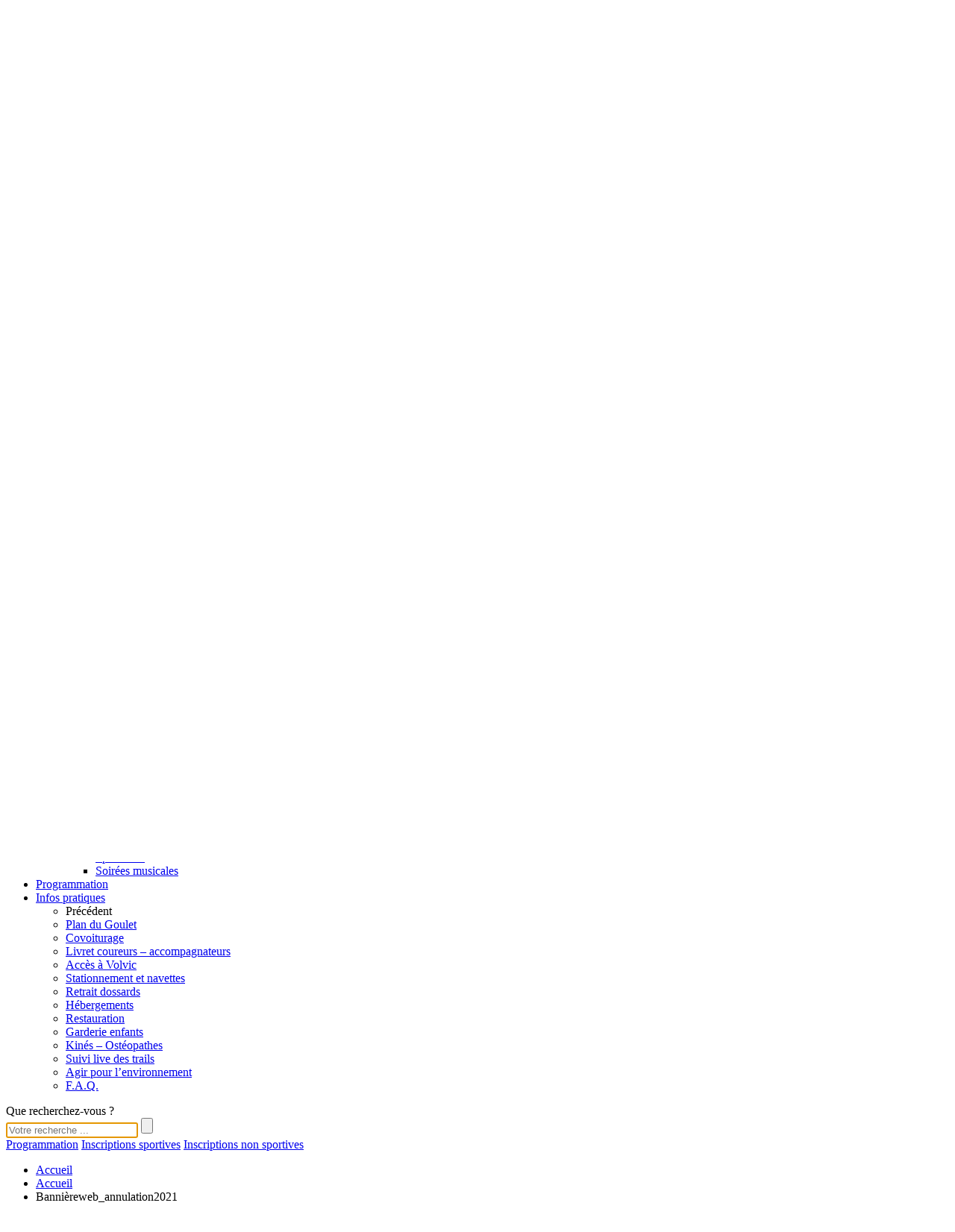

--- FILE ---
content_type: text/html; charset=UTF-8
request_url: https://www.volvic-vvx.com/accueil/banniereweb_annulation2021/
body_size: 14572
content:
<!DOCTYPE html>
<html lang="fr-FR">
  <head>
    <meta charset="UTF-8">

    <meta name="google-site-verification" content="vC_hK0iV7YTxPJ6a6s6gW-p9kw-ffjsWEtTbEXhyS7A" />
    <meta http-equiv="X-UA-Compatible" content="IE=edge">
    <meta name="viewport" content="width=device-width, initial-scale=1, maximum-scale=1.0, user-scalable=0">
    <link href="https://fonts.googleapis.com/css?family=Rubik:300,400,700" rel="stylesheet">
    <!--[if lt IE 9]> <script src="http://html5shiv.googlecode.com/svn/trunk/html5.js"></script> <![endif]-->
    <meta name='robots' content='index, follow, max-image-preview:large, max-snippet:-1, max-video-preview:-1' />
	<style>img:is([sizes="auto" i], [sizes^="auto," i]) { contain-intrinsic-size: 3000px 1500px }</style>
	
	<!-- This site is optimized with the Yoast SEO plugin v25.4 - https://yoast.com/wordpress/plugins/seo/ -->
	<title>Bannièreweb_annulation2021 - Volvic Volcanic Experience - Bougez, Explorez, Vibrez</title>
	<meta name="description" content="Les 13, 14 et 15 mai 2021 prochain, soyez prêt à vivre une expérience unique à la VVX ! Bougez, Explorez, Vibrez pour cette Volvic Volcanic Experience !" />
	<link rel="canonical" href="https://www.volvic-vvx.com/wp-content/uploads/2021/03/Banniereweb_annulation2021.jpg?x81479" />
	<meta property="og:locale" content="fr_FR" />
	<meta property="og:type" content="article" />
	<meta property="og:title" content="Bannièreweb_annulation2021 - Volvic Volcanic Experience - Bougez, Explorez, Vibrez" />
	<meta property="og:description" content="Les {vvx_dates} prochain, soyez prêt à vivre une expérience unique à la VVX ! Bougez, Explorez, Vibrez pour cette Volvic Volcanic Experience !" />
	<meta property="og:url" content="https://www.volvic-vvx.com/wp-content/uploads/2021/03/Banniereweb_annulation2021.jpg" />
	<meta property="og:site_name" content="Volvic Volcanic Experience - Bougez, Explorez, Vibrez" />
	<meta property="article:modified_time" content="2021-03-26T11:03:53+00:00" />
	<meta property="og:image" content="https://www.volvic-vvx.com/accueil/banniereweb_annulation2021" />
	<meta property="og:image:width" content="1600" />
	<meta property="og:image:height" content="850" />
	<meta property="og:image:type" content="image/jpeg" />
	<meta name="twitter:card" content="summary_large_image" />
	<script type="application/ld+json" class="yoast-schema-graph">{"@context":"https://schema.org","@graph":[{"@type":"WebPage","@id":"https://www.volvic-vvx.com/wp-content/uploads/2021/03/Banniereweb_annulation2021.jpg","url":"https://www.volvic-vvx.com/wp-content/uploads/2021/03/Banniereweb_annulation2021.jpg","name":"Bannièreweb_annulation2021 - Volvic Volcanic Experience - Bougez, Explorez, Vibrez","isPartOf":{"@id":"https://www.volvic-vvx.com/#website"},"primaryImageOfPage":{"@id":"https://www.volvic-vvx.com/wp-content/uploads/2021/03/Banniereweb_annulation2021.jpg#primaryimage"},"image":{"@id":"https://www.volvic-vvx.com/wp-content/uploads/2021/03/Banniereweb_annulation2021.jpg#primaryimage"},"thumbnailUrl":"https://www.volvic-vvx.com/wp-content/uploads/2021/03/Banniereweb_annulation2021.jpg","datePublished":"2021-03-25T18:08:04+00:00","dateModified":"2021-03-26T11:03:53+00:00","description":"Les {vvx_dates} prochain, soyez prêt à vivre une expérience unique à la VVX ! Bougez, Explorez, Vibrez pour cette Volvic Volcanic Experience !","breadcrumb":{"@id":"https://www.volvic-vvx.com/wp-content/uploads/2021/03/Banniereweb_annulation2021.jpg#breadcrumb"},"inLanguage":"fr-FR","potentialAction":[{"@type":"ReadAction","target":["https://www.volvic-vvx.com/wp-content/uploads/2021/03/Banniereweb_annulation2021.jpg"]}]},{"@type":"ImageObject","inLanguage":"fr-FR","@id":"https://www.volvic-vvx.com/wp-content/uploads/2021/03/Banniereweb_annulation2021.jpg#primaryimage","url":"https://www.volvic-vvx.com/wp-content/uploads/2021/03/Banniereweb_annulation2021.jpg","contentUrl":"https://www.volvic-vvx.com/wp-content/uploads/2021/03/Banniereweb_annulation2021.jpg","width":1600,"height":850},{"@type":"BreadcrumbList","@id":"https://www.volvic-vvx.com/wp-content/uploads/2021/03/Banniereweb_annulation2021.jpg#breadcrumb","itemListElement":[{"@type":"ListItem","position":1,"name":"Accueil","item":"https://www.volvic-vvx.com/"},{"@type":"ListItem","position":2,"name":"Accueil","item":"https://www.volvic-vvx.com/"},{"@type":"ListItem","position":3,"name":"Bannièreweb_annulation2021"}]},{"@type":"WebSite","@id":"https://www.volvic-vvx.com/#website","url":"https://www.volvic-vvx.com/","name":"Volvic Volcanic Experience - Bougez, Explorez, Vibrez","description":"","potentialAction":[{"@type":"SearchAction","target":{"@type":"EntryPoint","urlTemplate":"https://www.volvic-vvx.com/?s={search_term_string}"},"query-input":{"@type":"PropertyValueSpecification","valueRequired":true,"valueName":"search_term_string"}}],"inLanguage":"fr-FR"}]}</script>
	<!-- / Yoast SEO plugin. -->


<link rel='dns-prefetch' href='//maps.google.com' />
<link rel="alternate" type="application/rss+xml" title="Volvic Volcanic Experience - Bougez, Explorez, Vibrez &raquo; Flux" href="https://www.volvic-vvx.com/feed/" />
<link rel="alternate" type="application/rss+xml" title="Volvic Volcanic Experience - Bougez, Explorez, Vibrez &raquo; Flux des commentaires" href="https://www.volvic-vvx.com/comments/feed/" />
<link rel="alternate" type="application/rss+xml" title="Volvic Volcanic Experience - Bougez, Explorez, Vibrez &raquo; Bannièreweb_annulation2021 Flux des commentaires" href="https://www.volvic-vvx.com/accueil/banniereweb_annulation2021/feed/" />
<script type="text/javascript">
/* <![CDATA[ */
window._wpemojiSettings = {"baseUrl":"https:\/\/s.w.org\/images\/core\/emoji\/15.1.0\/72x72\/","ext":".png","svgUrl":"https:\/\/s.w.org\/images\/core\/emoji\/15.1.0\/svg\/","svgExt":".svg","source":{"concatemoji":"https:\/\/www.volvic-vvx.com\/wp\/wp-includes\/js\/wp-emoji-release.min.js?ver=6.8.1"}};
/*! This file is auto-generated */
!function(i,n){var o,s,e;function c(e){try{var t={supportTests:e,timestamp:(new Date).valueOf()};sessionStorage.setItem(o,JSON.stringify(t))}catch(e){}}function p(e,t,n){e.clearRect(0,0,e.canvas.width,e.canvas.height),e.fillText(t,0,0);var t=new Uint32Array(e.getImageData(0,0,e.canvas.width,e.canvas.height).data),r=(e.clearRect(0,0,e.canvas.width,e.canvas.height),e.fillText(n,0,0),new Uint32Array(e.getImageData(0,0,e.canvas.width,e.canvas.height).data));return t.every(function(e,t){return e===r[t]})}function u(e,t,n){switch(t){case"flag":return n(e,"\ud83c\udff3\ufe0f\u200d\u26a7\ufe0f","\ud83c\udff3\ufe0f\u200b\u26a7\ufe0f")?!1:!n(e,"\ud83c\uddfa\ud83c\uddf3","\ud83c\uddfa\u200b\ud83c\uddf3")&&!n(e,"\ud83c\udff4\udb40\udc67\udb40\udc62\udb40\udc65\udb40\udc6e\udb40\udc67\udb40\udc7f","\ud83c\udff4\u200b\udb40\udc67\u200b\udb40\udc62\u200b\udb40\udc65\u200b\udb40\udc6e\u200b\udb40\udc67\u200b\udb40\udc7f");case"emoji":return!n(e,"\ud83d\udc26\u200d\ud83d\udd25","\ud83d\udc26\u200b\ud83d\udd25")}return!1}function f(e,t,n){var r="undefined"!=typeof WorkerGlobalScope&&self instanceof WorkerGlobalScope?new OffscreenCanvas(300,150):i.createElement("canvas"),a=r.getContext("2d",{willReadFrequently:!0}),o=(a.textBaseline="top",a.font="600 32px Arial",{});return e.forEach(function(e){o[e]=t(a,e,n)}),o}function t(e){var t=i.createElement("script");t.src=e,t.defer=!0,i.head.appendChild(t)}"undefined"!=typeof Promise&&(o="wpEmojiSettingsSupports",s=["flag","emoji"],n.supports={everything:!0,everythingExceptFlag:!0},e=new Promise(function(e){i.addEventListener("DOMContentLoaded",e,{once:!0})}),new Promise(function(t){var n=function(){try{var e=JSON.parse(sessionStorage.getItem(o));if("object"==typeof e&&"number"==typeof e.timestamp&&(new Date).valueOf()<e.timestamp+604800&&"object"==typeof e.supportTests)return e.supportTests}catch(e){}return null}();if(!n){if("undefined"!=typeof Worker&&"undefined"!=typeof OffscreenCanvas&&"undefined"!=typeof URL&&URL.createObjectURL&&"undefined"!=typeof Blob)try{var e="postMessage("+f.toString()+"("+[JSON.stringify(s),u.toString(),p.toString()].join(",")+"));",r=new Blob([e],{type:"text/javascript"}),a=new Worker(URL.createObjectURL(r),{name:"wpTestEmojiSupports"});return void(a.onmessage=function(e){c(n=e.data),a.terminate(),t(n)})}catch(e){}c(n=f(s,u,p))}t(n)}).then(function(e){for(var t in e)n.supports[t]=e[t],n.supports.everything=n.supports.everything&&n.supports[t],"flag"!==t&&(n.supports.everythingExceptFlag=n.supports.everythingExceptFlag&&n.supports[t]);n.supports.everythingExceptFlag=n.supports.everythingExceptFlag&&!n.supports.flag,n.DOMReady=!1,n.readyCallback=function(){n.DOMReady=!0}}).then(function(){return e}).then(function(){var e;n.supports.everything||(n.readyCallback(),(e=n.source||{}).concatemoji?t(e.concatemoji):e.wpemoji&&e.twemoji&&(t(e.twemoji),t(e.wpemoji)))}))}((window,document),window._wpemojiSettings);
/* ]]> */
</script>
<link rel='stylesheet' id='sbi_styles-css' href='https://www.volvic-vvx.com/wp-content/plugins/instagram-feed/css/sbi-styles.min.css?x81479&amp;ver=6.9.1' type='text/css' media='all' />
<style id='wp-emoji-styles-inline-css' type='text/css'>

	img.wp-smiley, img.emoji {
		display: inline !important;
		border: none !important;
		box-shadow: none !important;
		height: 1em !important;
		width: 1em !important;
		margin: 0 0.07em !important;
		vertical-align: -0.1em !important;
		background: none !important;
		padding: 0 !important;
	}
</style>
<link rel='stylesheet' id='wp-block-library-css' href='https://www.volvic-vvx.com/wp/wp-includes/css/dist/block-library/style.min.css?x81479&amp;ver=6.8.1' type='text/css' media='all' />
<style id='classic-theme-styles-inline-css' type='text/css'>
/*! This file is auto-generated */
.wp-block-button__link{color:#fff;background-color:#32373c;border-radius:9999px;box-shadow:none;text-decoration:none;padding:calc(.667em + 2px) calc(1.333em + 2px);font-size:1.125em}.wp-block-file__button{background:#32373c;color:#fff;text-decoration:none}
</style>
<style id='global-styles-inline-css' type='text/css'>
:root{--wp--preset--aspect-ratio--square: 1;--wp--preset--aspect-ratio--4-3: 4/3;--wp--preset--aspect-ratio--3-4: 3/4;--wp--preset--aspect-ratio--3-2: 3/2;--wp--preset--aspect-ratio--2-3: 2/3;--wp--preset--aspect-ratio--16-9: 16/9;--wp--preset--aspect-ratio--9-16: 9/16;--wp--preset--color--black: #000000;--wp--preset--color--cyan-bluish-gray: #abb8c3;--wp--preset--color--white: #ffffff;--wp--preset--color--pale-pink: #f78da7;--wp--preset--color--vivid-red: #cf2e2e;--wp--preset--color--luminous-vivid-orange: #ff6900;--wp--preset--color--luminous-vivid-amber: #fcb900;--wp--preset--color--light-green-cyan: #7bdcb5;--wp--preset--color--vivid-green-cyan: #00d084;--wp--preset--color--pale-cyan-blue: #8ed1fc;--wp--preset--color--vivid-cyan-blue: #0693e3;--wp--preset--color--vivid-purple: #9b51e0;--wp--preset--gradient--vivid-cyan-blue-to-vivid-purple: linear-gradient(135deg,rgba(6,147,227,1) 0%,rgb(155,81,224) 100%);--wp--preset--gradient--light-green-cyan-to-vivid-green-cyan: linear-gradient(135deg,rgb(122,220,180) 0%,rgb(0,208,130) 100%);--wp--preset--gradient--luminous-vivid-amber-to-luminous-vivid-orange: linear-gradient(135deg,rgba(252,185,0,1) 0%,rgba(255,105,0,1) 100%);--wp--preset--gradient--luminous-vivid-orange-to-vivid-red: linear-gradient(135deg,rgba(255,105,0,1) 0%,rgb(207,46,46) 100%);--wp--preset--gradient--very-light-gray-to-cyan-bluish-gray: linear-gradient(135deg,rgb(238,238,238) 0%,rgb(169,184,195) 100%);--wp--preset--gradient--cool-to-warm-spectrum: linear-gradient(135deg,rgb(74,234,220) 0%,rgb(151,120,209) 20%,rgb(207,42,186) 40%,rgb(238,44,130) 60%,rgb(251,105,98) 80%,rgb(254,248,76) 100%);--wp--preset--gradient--blush-light-purple: linear-gradient(135deg,rgb(255,206,236) 0%,rgb(152,150,240) 100%);--wp--preset--gradient--blush-bordeaux: linear-gradient(135deg,rgb(254,205,165) 0%,rgb(254,45,45) 50%,rgb(107,0,62) 100%);--wp--preset--gradient--luminous-dusk: linear-gradient(135deg,rgb(255,203,112) 0%,rgb(199,81,192) 50%,rgb(65,88,208) 100%);--wp--preset--gradient--pale-ocean: linear-gradient(135deg,rgb(255,245,203) 0%,rgb(182,227,212) 50%,rgb(51,167,181) 100%);--wp--preset--gradient--electric-grass: linear-gradient(135deg,rgb(202,248,128) 0%,rgb(113,206,126) 100%);--wp--preset--gradient--midnight: linear-gradient(135deg,rgb(2,3,129) 0%,rgb(40,116,252) 100%);--wp--preset--font-size--small: 13px;--wp--preset--font-size--medium: 20px;--wp--preset--font-size--large: 36px;--wp--preset--font-size--x-large: 42px;--wp--preset--spacing--20: 0.44rem;--wp--preset--spacing--30: 0.67rem;--wp--preset--spacing--40: 1rem;--wp--preset--spacing--50: 1.5rem;--wp--preset--spacing--60: 2.25rem;--wp--preset--spacing--70: 3.38rem;--wp--preset--spacing--80: 5.06rem;--wp--preset--shadow--natural: 6px 6px 9px rgba(0, 0, 0, 0.2);--wp--preset--shadow--deep: 12px 12px 50px rgba(0, 0, 0, 0.4);--wp--preset--shadow--sharp: 6px 6px 0px rgba(0, 0, 0, 0.2);--wp--preset--shadow--outlined: 6px 6px 0px -3px rgba(255, 255, 255, 1), 6px 6px rgba(0, 0, 0, 1);--wp--preset--shadow--crisp: 6px 6px 0px rgba(0, 0, 0, 1);}:where(.is-layout-flex){gap: 0.5em;}:where(.is-layout-grid){gap: 0.5em;}body .is-layout-flex{display: flex;}.is-layout-flex{flex-wrap: wrap;align-items: center;}.is-layout-flex > :is(*, div){margin: 0;}body .is-layout-grid{display: grid;}.is-layout-grid > :is(*, div){margin: 0;}:where(.wp-block-columns.is-layout-flex){gap: 2em;}:where(.wp-block-columns.is-layout-grid){gap: 2em;}:where(.wp-block-post-template.is-layout-flex){gap: 1.25em;}:where(.wp-block-post-template.is-layout-grid){gap: 1.25em;}.has-black-color{color: var(--wp--preset--color--black) !important;}.has-cyan-bluish-gray-color{color: var(--wp--preset--color--cyan-bluish-gray) !important;}.has-white-color{color: var(--wp--preset--color--white) !important;}.has-pale-pink-color{color: var(--wp--preset--color--pale-pink) !important;}.has-vivid-red-color{color: var(--wp--preset--color--vivid-red) !important;}.has-luminous-vivid-orange-color{color: var(--wp--preset--color--luminous-vivid-orange) !important;}.has-luminous-vivid-amber-color{color: var(--wp--preset--color--luminous-vivid-amber) !important;}.has-light-green-cyan-color{color: var(--wp--preset--color--light-green-cyan) !important;}.has-vivid-green-cyan-color{color: var(--wp--preset--color--vivid-green-cyan) !important;}.has-pale-cyan-blue-color{color: var(--wp--preset--color--pale-cyan-blue) !important;}.has-vivid-cyan-blue-color{color: var(--wp--preset--color--vivid-cyan-blue) !important;}.has-vivid-purple-color{color: var(--wp--preset--color--vivid-purple) !important;}.has-black-background-color{background-color: var(--wp--preset--color--black) !important;}.has-cyan-bluish-gray-background-color{background-color: var(--wp--preset--color--cyan-bluish-gray) !important;}.has-white-background-color{background-color: var(--wp--preset--color--white) !important;}.has-pale-pink-background-color{background-color: var(--wp--preset--color--pale-pink) !important;}.has-vivid-red-background-color{background-color: var(--wp--preset--color--vivid-red) !important;}.has-luminous-vivid-orange-background-color{background-color: var(--wp--preset--color--luminous-vivid-orange) !important;}.has-luminous-vivid-amber-background-color{background-color: var(--wp--preset--color--luminous-vivid-amber) !important;}.has-light-green-cyan-background-color{background-color: var(--wp--preset--color--light-green-cyan) !important;}.has-vivid-green-cyan-background-color{background-color: var(--wp--preset--color--vivid-green-cyan) !important;}.has-pale-cyan-blue-background-color{background-color: var(--wp--preset--color--pale-cyan-blue) !important;}.has-vivid-cyan-blue-background-color{background-color: var(--wp--preset--color--vivid-cyan-blue) !important;}.has-vivid-purple-background-color{background-color: var(--wp--preset--color--vivid-purple) !important;}.has-black-border-color{border-color: var(--wp--preset--color--black) !important;}.has-cyan-bluish-gray-border-color{border-color: var(--wp--preset--color--cyan-bluish-gray) !important;}.has-white-border-color{border-color: var(--wp--preset--color--white) !important;}.has-pale-pink-border-color{border-color: var(--wp--preset--color--pale-pink) !important;}.has-vivid-red-border-color{border-color: var(--wp--preset--color--vivid-red) !important;}.has-luminous-vivid-orange-border-color{border-color: var(--wp--preset--color--luminous-vivid-orange) !important;}.has-luminous-vivid-amber-border-color{border-color: var(--wp--preset--color--luminous-vivid-amber) !important;}.has-light-green-cyan-border-color{border-color: var(--wp--preset--color--light-green-cyan) !important;}.has-vivid-green-cyan-border-color{border-color: var(--wp--preset--color--vivid-green-cyan) !important;}.has-pale-cyan-blue-border-color{border-color: var(--wp--preset--color--pale-cyan-blue) !important;}.has-vivid-cyan-blue-border-color{border-color: var(--wp--preset--color--vivid-cyan-blue) !important;}.has-vivid-purple-border-color{border-color: var(--wp--preset--color--vivid-purple) !important;}.has-vivid-cyan-blue-to-vivid-purple-gradient-background{background: var(--wp--preset--gradient--vivid-cyan-blue-to-vivid-purple) !important;}.has-light-green-cyan-to-vivid-green-cyan-gradient-background{background: var(--wp--preset--gradient--light-green-cyan-to-vivid-green-cyan) !important;}.has-luminous-vivid-amber-to-luminous-vivid-orange-gradient-background{background: var(--wp--preset--gradient--luminous-vivid-amber-to-luminous-vivid-orange) !important;}.has-luminous-vivid-orange-to-vivid-red-gradient-background{background: var(--wp--preset--gradient--luminous-vivid-orange-to-vivid-red) !important;}.has-very-light-gray-to-cyan-bluish-gray-gradient-background{background: var(--wp--preset--gradient--very-light-gray-to-cyan-bluish-gray) !important;}.has-cool-to-warm-spectrum-gradient-background{background: var(--wp--preset--gradient--cool-to-warm-spectrum) !important;}.has-blush-light-purple-gradient-background{background: var(--wp--preset--gradient--blush-light-purple) !important;}.has-blush-bordeaux-gradient-background{background: var(--wp--preset--gradient--blush-bordeaux) !important;}.has-luminous-dusk-gradient-background{background: var(--wp--preset--gradient--luminous-dusk) !important;}.has-pale-ocean-gradient-background{background: var(--wp--preset--gradient--pale-ocean) !important;}.has-electric-grass-gradient-background{background: var(--wp--preset--gradient--electric-grass) !important;}.has-midnight-gradient-background{background: var(--wp--preset--gradient--midnight) !important;}.has-small-font-size{font-size: var(--wp--preset--font-size--small) !important;}.has-medium-font-size{font-size: var(--wp--preset--font-size--medium) !important;}.has-large-font-size{font-size: var(--wp--preset--font-size--large) !important;}.has-x-large-font-size{font-size: var(--wp--preset--font-size--x-large) !important;}
:where(.wp-block-post-template.is-layout-flex){gap: 1.25em;}:where(.wp-block-post-template.is-layout-grid){gap: 1.25em;}
:where(.wp-block-columns.is-layout-flex){gap: 2em;}:where(.wp-block-columns.is-layout-grid){gap: 2em;}
:root :where(.wp-block-pullquote){font-size: 1.5em;line-height: 1.6;}
</style>
<link rel='stylesheet' id='contact-form-7-css' href='https://www.volvic-vvx.com/wp-content/plugins/contact-form-7/includes/css/styles.css?x81479&amp;ver=6.1' type='text/css' media='all' />
<link rel='stylesheet' id='taxonomy-image-plugin-public-css' href='https://www.volvic-vvx.com/wp-content/plugins/taxonomy-images/css/style.css?x81479&amp;ver=0.9.6' type='text/css' media='screen' />
<link rel='stylesheet' id='dbmRgpdStyles-css' href='https://www.volvic-vvx.com/wp-content/plugins/wp-plugins.rgpd/assets/css/tarteaucitron.css?x81479&amp;ver=6.8.1' type='text/css' media='all' />
<link rel='stylesheet' id='normalize.css-css' href='https://www.volvic-vvx.com/wp-content/themes/vvx/proto/app/assets/styles/vendor/normalize.css?x81479&amp;ver=6.8.1' type='text/css' media='all' />
<link rel='stylesheet' id='foundation.css-css' href='https://www.volvic-vvx.com/wp-content/themes/vvx/proto/app/assets/styles/vendor/foundation.css?x81479&amp;ver=6.8.1' type='text/css' media='all' />
<link rel='stylesheet' id='fonticon.css-css' href='https://www.volvic-vvx.com/wp-content/themes/vvx/proto/app/assets/styles/vendor/fonticon.css?x81479&amp;ver=6.8.1' type='text/css' media='all' />
<link rel='stylesheet' id='slick.css-css' href='https://www.volvic-vvx.com/wp-content/themes/vvx/proto/app/assets/styles/vendor/slick.css?x81479&amp;ver=6.8.1' type='text/css' media='all' />
<link rel='stylesheet' id='magnific-popup.css-css' href='https://www.volvic-vvx.com/wp-content/themes/vvx/proto/app/assets/styles/vendor/magnific-popup.css?x81479&amp;ver=6.8.1' type='text/css' media='all' />
<link rel='stylesheet' id='classic.css-css' href='https://www.volvic-vvx.com/wp-content/themes/vvx/proto/app/assets/styles/vendor/classic.css?x81479&amp;ver=6.8.1' type='text/css' media='all' />
<link rel='stylesheet' id='classic.date.css-css' href='https://www.volvic-vvx.com/wp-content/themes/vvx/proto/app/assets/styles/vendor/classic.date.css?x81479&amp;ver=6.8.1' type='text/css' media='all' />
<link rel='stylesheet' id='styles.css-css' href='https://www.volvic-vvx.com/wp-content/themes/vvx/proto/app/assets/styles/local/styles.css?x81479&amp;ver=6.8.1' type='text/css' media='all' />
<link rel='stylesheet' id='magnific.popup.style-css' href='https://www.volvic-vvx.com/wp-content/plugins/wp-plugins.contact-form-7-mfp-response/assets/css/magnific-popup.css?x81479&amp;ver=1.0.0' type='text/css' media='all' />
<script type="text/javascript" src="https://www.volvic-vvx.com/wp-content/plugins/wp-plugins.rgpd/assets/js/tarteaucitron.js?x81479&amp;ver=6.8.1" id="dbmRgpdScripts-js"></script>
<script type="text/javascript" id="dbmRgpdScripts-js-after">
/* <![CDATA[ */
        var tarteaucitronForceLanguage = "fr";
        tarteaucitron.init({
            "highPrivacy": false,
            "orientation": "top",
            "adblocker": false,
            "showAlertSmall": false,
            "cookieslist": true,
            "removeCredit": true,
            "overlayOnSpecificConsent": true,
            "allowServicesOnPageNav": false,
            "privacyUrl": "",
            "hashtag": "#tarteaucitron"
        });
        var analyticsUa = "";
        if (analyticsUa !== "") {
            tarteaucitron.user.analyticsUa = analyticsUa;
            tarteaucitron.user.analyticsMore = function () {
                ga("set", "forceSSL", true);
            };
            (tarteaucitron.job = tarteaucitron.job || []).push("analytics");
        }
/* ]]> */
</script>
<script type="text/javascript" src="https://www.volvic-vvx.com/wp-content/themes/vvx/proto/app/assets/scripts/vendor/jquery.min.js?x81479&amp;ver=6.8.1" id="jquery.min.js-js"></script>
<script type="text/javascript" src="https://www.volvic-vvx.com/wp-content/themes/vvx/proto/app/assets/scripts/vendor/jquery.waypoints.min.js?x81479&amp;ver=6.8.1" id="jquery.waypoints.min.js-js"></script>
<script type="text/javascript" src="https://www.volvic-vvx.com/wp-content/themes/vvx/proto/app/assets/scripts/vendor/jquery.fitvids.js?x81479&amp;ver=6.8.1" id="jquery.fitvids.js-js"></script>
<script type="text/javascript" src="https://www.volvic-vvx.com/wp-content/themes/vvx/proto/app/assets/scripts/vendor/jquery.mobile-events.min.js?x81479&amp;ver=6.8.1" id="jquery.mobile-events.min.js-js"></script>
<script type="text/javascript" src="https://www.volvic-vvx.com/wp-content/themes/vvx/proto/app/assets/scripts/vendor/modernizr.touchevents.js?x81479&amp;ver=6.8.1" id="modernizr.touchevents.js-js"></script>
<script type="text/javascript" src="https://www.volvic-vvx.com/wp-content/themes/vvx/proto/app/assets/scripts/vendor/imagesloaded.pkgd.min.js?x81479&amp;ver=6.8.1" id="imagesloaded.pkgd.min.js-js"></script>
<script type="text/javascript" src="https://www.volvic-vvx.com/wp-content/themes/vvx/proto/app/assets/scripts/vendor/youtube-api.js?x81479&amp;ver=6.8.1" id="youtube-api.js-js"></script>
<script type="text/javascript" src="https://www.volvic-vvx.com/wp-content/themes/vvx/proto/app/assets/scripts/vendor/sticky.min.js?x81479&amp;ver=6.8.1" id="sticky.min.js-js"></script>
<script type="text/javascript" src="https://www.volvic-vvx.com/wp-content/themes/vvx/proto/app/assets/scripts/vendor/matchMedia.js?x81479&amp;ver=6.8.1" id="matchMedia.js-js"></script>
<script type="text/javascript" src="https://www.volvic-vvx.com/wp-content/themes/vvx/proto/app/assets/scripts/vendor/matchMedia.addListener.js?x81479&amp;ver=6.8.1" id="matchMedia.addListener.js-js"></script>
<script type="text/javascript" src="https://www.volvic-vvx.com/wp-content/themes/vvx/proto/app/assets/scripts/vendor/enquire.min.js?x81479&amp;ver=6.8.1" id="enquire.min.js-js"></script>
<script type="text/javascript" src="https://www.volvic-vvx.com/wp-content/themes/vvx/proto/app/assets/scripts/vendor/headroom.min.js?x81479&amp;ver=6.8.1" id="headroom.min.js-js"></script>
<script type="text/javascript" src="https://www.volvic-vvx.com/wp-content/themes/vvx/proto/app/assets/scripts/vendor/jquery.dbm.itemEqualizer.js?x81479&amp;ver=6.8.1" id="jquery.dbm.itemEqualizer.js-js"></script>
<script type="text/javascript" src="https://www.volvic-vvx.com/wp-content/themes/vvx/proto/app/assets/scripts/vendor/jquery.dbm.scrollTo.js?x81479&amp;ver=6.8.1" id="jquery.dbm.scrollTo.js-js"></script>
<script type="text/javascript" src="https://www.volvic-vvx.com/wp-content/themes/vvx/proto/app/assets/scripts/vendor/jquery.dbm.goToTop.js?x81479&amp;ver=6.8.1" id="jquery.dbm.goToTop.js-js"></script>
<script type="text/javascript" src="https://www.volvic-vvx.com/wp-content/themes/vvx/proto/app/assets/scripts/vendor/jquery.dbm.offCanvas.js?x81479&amp;ver=6.8.1" id="jquery.dbm.offCanvas.js-js"></script>
<script type="text/javascript" src="https://www.volvic-vvx.com/wp-content/themes/vvx/proto/app/assets/scripts/vendor/jquery.dbm.nav.js?x81479&amp;ver=6.8.1" id="jquery.dbm.nav.js-js"></script>
<script type="text/javascript" src="https://www.volvic-vvx.com/wp-content/themes/vvx/proto/app/assets/scripts/vendor/masonry.pkgd.min.js?x81479&amp;ver=6.8.1" id="masonry.pkgd.min.js-js"></script>
<script type="text/javascript" src="https://www.volvic-vvx.com/wp-content/themes/vvx/proto/app/assets/scripts/vendor/jquery.magnific-popup.min.js?x81479&amp;ver=6.8.1" id="jquery.magnific-popup.min.js-js"></script>
<script type="text/javascript" src="https://www.volvic-vvx.com/wp-content/themes/vvx/proto/app/assets/scripts/vendor/picker.js?x81479&amp;ver=6.8.1" id="picker.js-js"></script>
<script type="text/javascript" src="https://www.volvic-vvx.com/wp-content/themes/vvx/proto/app/assets/scripts/vendor/picker.date.js?x81479&amp;ver=6.8.1" id="picker.date.js-js"></script>
<script type="text/javascript" src="https://www.volvic-vvx.com/wp-content/themes/vvx/proto/app/assets/scripts/vendor/picker.time.js?x81479&amp;ver=6.8.1" id="picker.time.js-js"></script>
<script type="text/javascript" src="https://www.volvic-vvx.com/wp-content/themes/vvx/proto/app/assets/scripts/vendor/legacy.js?x81479&amp;ver=6.8.1" id="legacy.js-js"></script>
<script type="text/javascript" src="https://www.volvic-vvx.com/wp-content/themes/vvx/proto/app/assets/scripts/vendor/jquery.form-validator.min.js?x81479&amp;ver=6.8.1" id="jquery.form-validator.min.js-js"></script>
<script type="text/javascript" src="https://www.volvic-vvx.com/wp-content/themes/vvx/proto/app/assets/scripts/vendor/jquery.form-validator--radio.min.js?x81479&amp;ver=6.8.1" id="jquery.form-validator--radio.min.js-js"></script>
<script type="text/javascript" src="https://www.volvic-vvx.com/wp-content/themes/vvx/proto/app/assets/scripts/vendor/i18n/fr_FR.js?x81479&amp;ver=6.8.1" id="fr_FR.js-js"></script>
<script type="text/javascript" src="https://www.volvic-vvx.com/wp-content/themes/vvx/proto/app/assets/scripts/local/jquery.dbm.app.js?x81479&amp;ver=6.8.1" id="jquery.dbm.app.js-js"></script>
<script type="text/javascript" src="https://www.volvic-vvx.com/wp-content/themes/vvx/proto/app/assets/scripts/local/jquery.dbm.filter.js?x81479&amp;ver=6.8.1" id="jquery.dbm.filter.js-js"></script>
<script type="text/javascript" src="https://www.volvic-vvx.com/wp-content/themes/vvx/proto/app/assets/scripts/local/jquery.dbm.playerSlider.js?x81479&amp;ver=6.8.1" id="jquery.dbm.playerSlider.js-js"></script>
<script type="text/javascript" src="https://www.volvic-vvx.com/wp-content/themes/vvx/proto/app/assets/scripts/local/jquery.dbm.sliders.js?x81479&amp;ver=6.8.1" id="jquery.dbm.sliders.js-js"></script>
<script type="text/javascript" src="https://www.volvic-vvx.com/wp-content/themes/vvx/proto/app/assets/scripts/local/jquery.dbm.map.js?x81479&amp;ver=6.8.1" id="jquery.dbm.map.js-js"></script>
<script type="text/javascript" src="https://www.volvic-vvx.com/wp-content/themes/vvx/proto/app/assets/scripts/local/jquery.dbm.anchor.js?x81479&amp;ver=6.8.1" id="jquery.dbm.anchor.js-js"></script>
<script type="text/javascript" src="https://www.volvic-vvx.com/wp-content/themes/vvx/proto/app/assets/scripts/local/jquery.dbm.header.js?x81479&amp;ver=6.8.1" id="jquery.dbm.header.js-js"></script>
<script type="text/javascript" src="https://www.volvic-vvx.com/wp-content/themes/vvx/proto/app/assets/scripts/local/jquery.dbm.form.js?x81479&amp;ver=6.8.1" id="jquery.dbm.form.js-js"></script>
<script type="text/javascript" src="https://www.volvic-vvx.com/wp-content/themes/vvx/proto/app/assets/scripts/local/jquery.dbm.alert.js?x81479&amp;ver=6.8.1" id="jquery.dbm.alert.js-js"></script>
<script type="text/javascript" src="https://www.volvic-vvx.com/wp-content/themes/vvx/proto/app/assets/scripts/local/jquery.dbm.contact.js?x81479&amp;ver=6.8.1" id="jquery.dbm.contact.js-js"></script>
<script type="text/javascript" src="https://www.volvic-vvx.com/wp-content/themes/vvx/proto/app/assets/scripts/local/jquery.dbm.countdown.js?x81479&amp;ver=6.8.1" id="jquery.dbm.countdown.js-js"></script>
<script type="text/javascript" src="https://www.volvic-vvx.com/wp-content/themes/vvx/proto/app/assets/scripts/vendor/slick.min.js?x81479&amp;ver=6.8.1" id="slick.min.js-js"></script>
<script type="text/javascript" src="https://www.volvic-vvx.com/wp/wp-includes/js/jquery/jquery.min.js?x81479&amp;ver=3.7.1" id="jquery-core-js"></script>
<script type="text/javascript" src="https://www.volvic-vvx.com/wp/wp-includes/js/jquery/jquery-migrate.min.js?x81479&amp;ver=3.4.1" id="jquery-migrate-js"></script>
<link rel="https://api.w.org/" href="https://www.volvic-vvx.com/wp-json/" /><link rel="alternate" title="JSON" type="application/json" href="https://www.volvic-vvx.com/wp-json/wp/v2/media/13921" /><link rel="EditURI" type="application/rsd+xml" title="RSD" href="https://www.volvic-vvx.com/wp/xmlrpc.php?rsd" />
<meta name="generator" content="WordPress 6.8.1" />
<link rel='shortlink' href='https://www.volvic-vvx.com/?p=13921' />
<link rel="alternate" title="oEmbed (JSON)" type="application/json+oembed" href="https://www.volvic-vvx.com/wp-json/oembed/1.0/embed?url=https%3A%2F%2Fwww.volvic-vvx.com%2Faccueil%2Fbanniereweb_annulation2021%2F" />
<link rel="alternate" title="oEmbed (XML)" type="text/xml+oembed" href="https://www.volvic-vvx.com/wp-json/oembed/1.0/embed?url=https%3A%2F%2Fwww.volvic-vvx.com%2Faccueil%2Fbanniereweb_annulation2021%2F&#038;format=xml" />
    <script type="text/javascript">
        var ajaxurl = 'https://www.volvic-vvx.com/wp/wp-admin/admin-ajax.php';
    </script>
    		<script>
			document.documentElement.className = document.documentElement.className.replace('no-js', 'js');
		</script>
				<style>
			.no-js img.lazyload {
				display: none;
			}

			figure.wp-block-image img.lazyloading {
				min-width: 150px;
			}

			.lazyload,
			.lazyloading {
				--smush-placeholder-width: 100px;
				--smush-placeholder-aspect-ratio: 1/1;
				width: var(--smush-placeholder-width) !important;
				aspect-ratio: var(--smush-placeholder-aspect-ratio) !important;
			}

						.lazyload, .lazyloading {
				opacity: 0;
			}

			.lazyloaded {
				opacity: 1;
				transition: opacity 400ms;
				transition-delay: 0ms;
			}

					</style>
		
    <script type="text/javascript">
      var Url_NE="https://www.volvic-vvx.com";
      var RGPD_Link = "https://www.volvic-vvx.com/politique-de-protection-des-donnees/";
      var link = "Politique Protection de la Vie Privée";
    </script>
    <link type="text/css" media="all" href="https://www.volvic-vvx.com/wp-content/themes/vvx/proto/app/assets/libs/tarteaucitron/tarteaucitron.css?x81479" rel="stylesheet" />
    <script type="text/javascript" src="https://www.volvic-vvx.com/wp-content/themes/vvx/proto/app/assets/libs/tarteaucitron/tarteaucitron.js?x81479"></script>
    <script type="text/javascript">
        document.addEventListener("DOMContentLoaded", function(){
            var tarteaucitronForceLanguage = "fr";
            tarteaucitron.init({
                "hashtag":"#tarteaucitron",
                "highPrivacy": false,
                "orientation": "bottom",
                "adblocker": false,
                "cookieslist": true,
                "removeCredit": true,
                "startJsOnWait": false,
                "overlayOnSpecificConsent": false,
                "allowServicesOnPageNav": false,
                "showAlertSmall": false,
                "moreInfoLink": true,
                "privacyUrl": "https://www.volvic-vvx.com/politique-de-protection-des-donnees/"
            });
        });
    </script>
    <script>
        var analyticsUa = "";
        if (analyticsUa !== "") {
            tarteaucitron.user.analyticsUa = analyticsUa;
            tarteaucitron.user.analyticsMore = function () {
                ga("set", "forceSSL", true);
            };
            (tarteaucitron.job = tarteaucitron.job || []).push("analytics");
        }
        var tarteaucitronForceLanguage = "fr";

         tarteaucitron.user.addthisPubId = "ra-5810b14d7cba5960";
        (tarteaucitron.job = tarteaucitron.job || []).push("addthis");

        (tarteaucitron.job = tarteaucitron.job || []).push("youtubeAPI");

        tarteaucitron.user.googletagmanagerId = "GTM-TDFDNCG";
        (tarteaucitron.job = tarteaucitron.job || []).push("googletagmanager");

        tarteaucitron.user.facebookpixelId = "620123225102208";
        tarteaucitron.user.facebookpixelMore = function () {
            
        };
        (tarteaucitron.job = tarteaucitron.job || []).push("facebookpixel");

        (tarteaucitron.job = tarteaucitron.job || []).push("facebookVideos");

        // (tarteaucitron.job = tarteaucitron.job || []).push("customGooglemaps");

        tarteaucitron.cdn = "https://www.volvic-vvx.com/wp-content/themes/vvx/js/tarteaucitron/";
        window.addEventListener("load", function () {
            tarteaucitron.cdn = "https://www.volvic-vvx.com/wp-content/themes/vvx/js/tarteaucitron/";
        });
    </script>		<style type="text/css" id="wp-custom-css">
			.grecaptcha-badge {
	display: none;
}		</style>
		    <link rel="apple-touch-icon" sizes="57x57" href="https://www.volvic-vvx.com/wp-content/themes/vvx/proto/app/assets/media/favicon/apple-touch-icon-57x57.png?x81479">
    <link rel="apple-touch-icon" sizes="60x60" href="https://www.volvic-vvx.com/wp-content/themes/vvx/proto/app/assets/media/favicon/apple-touch-icon-60x60.png?x81479">
    <link rel="apple-touch-icon" sizes="72x72" href="https://www.volvic-vvx.com/wp-content/themes/vvx/proto/app/assets/media/favicon/apple-touch-icon-72x72.png?x81479">
    <link rel="apple-touch-icon" sizes="76x76" href="https://www.volvic-vvx.com/wp-content/themes/vvx/proto/app/assets/media/favicon/apple-touch-icon-76x76.png?x81479">
    <link rel="apple-touch-icon" sizes="114x114" href="https://www.volvic-vvx.com/wp-content/themes/vvx/proto/app/assets/media/favicon/apple-touch-icon-114x114.png?x81479">
    <link rel="apple-touch-icon" sizes="120x120" href="https://www.volvic-vvx.com/wp-content/themes/vvx/proto/app/assets/media/favicon/apple-touch-icon-120x120.png?x81479">
    <link rel="apple-touch-icon" sizes="144x144" href="https://www.volvic-vvx.com/wp-content/themes/vvx/proto/app/assets/media/favicon/apple-touch-icon-144x144.png?x81479">
    <link rel="apple-touch-icon" sizes="152x152" href="https://www.volvic-vvx.com/wp-content/themes/vvx/proto/app/assets/media/favicon/apple-touch-icon-152x152.png?x81479">
    <link rel="apple-touch-icon" sizes="180x180" href="https://www.volvic-vvx.com/wp-content/themes/vvx/proto/app/assets/media/favicon/apple-touch-icon-180x180.png?x81479">
    <link rel="icon" type="image/png" href="https://www.volvic-vvx.com/wp-content/themes/vvx/proto/app/assets/media/favicon/favicon-32x32.png?x81479" sizes="32x32">
    <link rel="icon" type="image/png" href="https://www.volvic-vvx.com/wp-content/themes/vvx/proto/app/assets/media/favicon/android-chrome-192x192.png?x81479" sizes="192x192">
    <link rel="icon" type="image/png" href="https://www.volvic-vvx.com/wp-content/themes/vvx/proto/app/assets/media/favicon/favicon-16x16.png?x81479" sizes="16x16">
    <link rel="manifest" href="https://www.volvic-vvx.com/wp-content/themes/vvx/proto/app/assets/media/favicon/manifest.json?x81479">
    <link rel="mask-icon" href="https://www.volvic-vvx.com/wp-content/themes/vvx/proto/app/assets/media/favicon/safari-pinned-tab.svg?x81479" color="#9cc54b">
    <meta name="msapplication-TileColor" content="#9cc54b">
    <meta name="msapplication-TileImage" content="https://www.volvic-vvx.com/wp-content/themes/vvx/proto/app/assets/media/favicon/mstile-144x144.png">
    <meta name="theme-color" content="#9cc54b">
    <script type="application/ld+json">
        {
            "@context": "http://schema.org",
            "@type": "Organization",
            "name": "VOLVIC VOLCANIC EXPERIENCE",
            "url": "https://www.volvic-vvx.com",
            "logo": "https://www.volvic-vvx.com/wp-content/themes/vvx/proto/app/assets/media/images/c-logo__vvx--header.svg",
            "sameAs": [
                "https://www.facebook.com/volvicvolcanicexperience/?ref=ts&fref=ts",
                "https://twitter.com/Volvic_VVX",
                "https://www.youtube.com/channel/UCiXoKH0HLRGijFUZ7nyz_-g",
                "https://www.instagram.com/volvic_vvx/"
            ],
            "contactPoint": [
                {
                    "@type": "ContactPoint",
                    "telephone": "+33 4 73 64 51 29",
                    "email": "mailto:contact@volvic-vvx.com",
                    "contactType": "customer support",
                    "areaServed": "FR",
                    "availableLanguage": ["French","English","German"]
                }
            ]
        }
    </script>

      </head>

  
  <body class="attachment wp-singular attachment-template-default attachmentid-13921 attachment-jpeg wp-theme-wp-starter wp-child-theme-vvx c-lang--fr c-event--blueGrey">
      <a href="" class="c-nav__close"></a>
    <header class="o-header">

        <div class="o-nav--mini">
            <ul class="c-nav__level0">

                <li id="menu-item-12712" class="c-nav__responsive menu-item menu-item-type-custom menu-item-object-custom menu-item-has-children menu-item-12712"><a href="#"><div class="o-table"><div class="o-table__cell--valignMiddle">Le concept</div></div></a>
<div class='c-nav__show'>
                    <div class='o-table'>
                      <div class='o-table__cell--valignMiddle'><span class='c-fonticon__icon--shevronToRight'></span></div>
                    </div>
                  </div><ul class='c-nav__level1'>
                    <li class='c-nav__hide'>
                      <div class='o-table'>
                        <div class='o-table__cell--valignMiddle'><span class='c-fonticon__icon--shevronToLeft'></span><span class='c-text'>Précédent</span></div>
                      </div>
                    </li>
	<li id="menu-item-12713" class="menu-item menu-item-type-post_type menu-item-object-page menu-item-12713"><a href="https://www.volvic-vvx.com/presentation/">Présentation</a></li>
	<li id="menu-item-12714" class="menu-item menu-item-type-post_type menu-item-object-page menu-item-12714"><a href="https://www.volvic-vvx.com/les-acteurs-du-projet/">Acteurs du projet</a></li>
	<li id="menu-item-12715" class="menu-item menu-item-type-post_type menu-item-object-page menu-item-12715"><a href="https://www.volvic-vvx.com/le-lieu/">Le lieu</a></li>
	<li id="menu-item-12716" class="menu-item menu-item-type-post_type menu-item-object-page menu-item-12716"><a href="https://www.volvic-vvx.com/nos-partenaires/">Nos partenaires</a></li>
</ul>
</li>
<li id="menu-item-12722" class="c-nav__responsive menu-item menu-item-type-custom menu-item-object-custom menu-item-has-children menu-item-12722"><a href="#"><div class="o-table"><div class="o-table__cell--valignMiddle">Éditions</div></div></a>
<div class='c-nav__show'>
                    <div class='o-table'>
                      <div class='o-table__cell--valignMiddle'><span class='c-fonticon__icon--shevronToRight'></span></div>
                    </div>
                  </div><ul class='c-nav__level1'>
                    <li class='c-nav__hide'>
                      <div class='o-table'>
                        <div class='o-table__cell--valignMiddle'><span class='c-fonticon__icon--shevronToLeft'></span><span class='c-text'>Précédent</span></div>
                      </div>
                    </li>
	<li id="menu-item-21883" class="menu-item menu-item-type-post_type menu-item-object-archives menu-item-21883"><a href="https://www.volvic-vvx.com/archives/edition-2025/">Edition 2025</a></li>
	<li id="menu-item-21502" class="menu-item menu-item-type-post_type menu-item-object-archives menu-item-21502"><a href="https://www.volvic-vvx.com/archives/edition-2024/">Edition 2024</a></li>
	<li id="menu-item-20396" class="menu-item menu-item-type-post_type menu-item-object-archives menu-item-20396"><a href="https://www.volvic-vvx.com/archives/edition-2023/">Edition 2023</a></li>
	<li id="menu-item-16403" class="menu-item menu-item-type-post_type menu-item-object-archives menu-item-16403"><a href="https://www.volvic-vvx.com/archives/edition-2022/">Edition 2022</a></li>
	<li id="menu-item-13432" class="menu-item menu-item-type-post_type menu-item-object-archives menu-item-has-children menu-item-13432"><a href="https://www.volvic-vvx.com/archives/edition-2020/">Édition 2020</a>
	<div class='c-nav__show'>
                    <div class='o-table'>
                      <div class='o-table__cell--valignMiddle'><span class='c-fonticon__icon--shevronToRight'></span></div>
                    </div>
                  </div><ul class='c-nav__level2'>
                    <li class='c-nav__hide'>
                      <div class='o-table'>
                        <div class='o-table__cell--valignMiddle'><span class='c-fonticon__icon--shevronToLeft'></span><span class='c-text'>Précédent</span></div>
                      </div>
                    </li>
		<li id="menu-item-13436" class="menu-item menu-item-type-post_type menu-item-object-page menu-item-13436"><a href="https://www.volvic-vvx.com/coureurs-2020/">Coureurs 2020</a></li>
	</ul>
</li>
	<li id="menu-item-12725" class="menu-item menu-item-type-post_type menu-item-object-archives menu-item-has-children menu-item-12725"><a href="https://www.volvic-vvx.com/archives/edition-2019/">Édition 2019</a>
	<div class='c-nav__show'>
                    <div class='o-table'>
                      <div class='o-table__cell--valignMiddle'><span class='c-fonticon__icon--shevronToRight'></span></div>
                    </div>
                  </div><ul class='c-nav__level2'>
                    <li class='c-nav__hide'>
                      <div class='o-table'>
                        <div class='o-table__cell--valignMiddle'><span class='c-fonticon__icon--shevronToLeft'></span><span class='c-text'>Précédent</span></div>
                      </div>
                    </li>
		<li id="menu-item-12720" class="menu-item menu-item-type-post_type menu-item-object-page menu-item-12720"><a href="https://www.volvic-vvx.com/favoris-2019/">Favoris 2019</a></li>
		<li id="menu-item-12721" class="menu-item menu-item-type-post_type menu-item-object-page menu-item-12721"><a href="https://www.volvic-vvx.com/coureurs-2019/">Coureurs 2019</a></li>
	</ul>
</li>
	<li id="menu-item-12726" class="menu-item menu-item-type-post_type menu-item-object-archives menu-item-12726"><a href="https://www.volvic-vvx.com/archives/edition-2018/">Édition 2018</a></li>
	<li id="menu-item-12727" class="menu-item menu-item-type-post_type menu-item-object-archives menu-item-12727"><a href="https://www.volvic-vvx.com/archives/edition-2017/">Édition 2017</a></li>
</ul>
</li>
<li id="menu-item-12723" class="c-nav__responsive menu-item menu-item-type-custom menu-item-object-custom menu-item-has-children menu-item-12723"><a href="#"><div class="o-table"><div class="o-table__cell--valignMiddle">Espace presse</div></div></a>
<div class='c-nav__show'>
                    <div class='o-table'>
                      <div class='o-table__cell--valignMiddle'><span class='c-fonticon__icon--shevronToRight'></span></div>
                    </div>
                  </div><ul class='c-nav__level1'>
                    <li class='c-nav__hide'>
                      <div class='o-table'>
                        <div class='o-table__cell--valignMiddle'><span class='c-fonticon__icon--shevronToLeft'></span><span class='c-text'>Précédent</span></div>
                      </div>
                    </li>
	<li id="menu-item-20187" class="menu-item menu-item-type-post_type menu-item-object-page menu-item-20187"><a href="https://www.volvic-vvx.com/espace-presse-2023/">Espace Presse 2023</a></li>
	<li id="menu-item-14255" class="menu-item menu-item-type-post_type menu-item-object-page menu-item-14255"><a href="https://www.volvic-vvx.com/espace-presse-2022/">Espace Presse 2022</a></li>
	<li id="menu-item-13815" class="menu-item menu-item-type-post_type menu-item-object-page menu-item-13815"><a href="https://www.volvic-vvx.com/espace-presse-2021/">Espace presse 2021</a></li>
	<li id="menu-item-13095" class="menu-item menu-item-type-post_type menu-item-object-page menu-item-13095"><a href="https://www.volvic-vvx.com/espace-presse-2020/">Espace presse 2020</a></li>
	<li id="menu-item-12717" class="menu-item menu-item-type-post_type menu-item-object-page menu-item-12717"><a href="https://www.volvic-vvx.com/espace-presse/">Espace presse 2019</a></li>
	<li id="menu-item-12718" class="menu-item menu-item-type-post_type menu-item-object-page menu-item-12718"><a href="https://www.volvic-vvx.com/espace-presse-2018-2/">Espace presse 2018</a></li>
	<li id="menu-item-12719" class="menu-item menu-item-type-post_type menu-item-object-page menu-item-12719"><a href="https://www.volvic-vvx.com/espace-presse-2017/">Espace presse 2017</a></li>
</ul>
</li>
<li id="menu-item-12916" class="c-nav__responsive menu-item menu-item-type-post_type menu-item-object-page menu-item-12916"><a href="https://www.volvic-vvx.com/contact-benevoles/"><div class="o-table"><div class="o-table__cell--valignMiddle">Bénévoles</div></div></a></li>
<li id="menu-item-12728" class="c-nav__responsive menu-item menu-item-type-post_type menu-item-object-page menu-item-12728"><a href="https://www.volvic-vvx.com/contact/"><div class="o-table"><div class="o-table__cell--valignMiddle">Contact</div></div></a></li>

                <li>
                    <div class="c-languageSwitcher"><div class="o-table"><div class="o-table__cell--valignMiddle"><label class="screen-reader-text" for="lang_choice_polylang-2">Choisir une langue</label><select name="lang_choice_polylang-2" id="lang_choice_polylang-2" class="pll-switcher-select">

</select>
<script type="text/javascript">
					document.getElementById( "lang_choice_polylang-2" ).addEventListener( "change", function ( event ) { location.href = event.currentTarget.value; } )
				</script></div></div></div>                </li>
            </ul>
        </div>

        <div class="c-nav--sticky__holder">
            <a href="https://www.volvic-vvx.com/" class="c-logo">
                
                <img data-src="https://www.volvic-vvx.com/wp-content/themes/vvx/proto/app/assets/media/images/logovvx.png?x81479" alt="Volvic Volcanic Experience" src="[data-uri]" class="lazyload">
            </a>

            <div class="o-nav">
                <ul class="c-nav__level0">
                    <li class="c-nav__hide c-nav__close">
                        <div class="o-table">
                            <div class="o-table__cell--valignMiddle">
                                <span class="c-fonticon__icon--close"></span>
                            </div>
                        </div>
                    </li>

                    <li id="menu-item-12736" class="menu-item menu-item-type-custom menu-item-object-custom menu-item-has-children menu-item-12736"><a href="#"><div class="o-table"><div class="o-table__cell--valignMiddle">Inscriptions</div></div></a>
<div class='c-nav__show'>
                    <div class='o-table'>
                      <div class='o-table__cell--valignMiddle'><span class='c-fonticon__icon--shevronToRight'></span></div>
                    </div>
                  </div><ul class='c-nav__level1'>
                    <li class='c-nav__hide'>
                      <div class='o-table'>
                        <div class='o-table__cell--valignMiddle'><span class='c-fonticon__icon--shevronToLeft'></span><span class='c-text'>Précédent</span></div>
                      </div>
                    </li>
	<li id="menu-item-13033" class="menu-item menu-item-type-custom menu-item-object-custom menu-item-13033"><a target="_blank" href="https://sportips.fr/inscription/VVX26">Inscriptions sportives</a></li>
	<li id="menu-item-13034" class="menu-item menu-item-type-custom menu-item-object-custom menu-item-13034"><a target="_blank" href="https://sportips.fr/inscription/BILLETTERIE_VVX26">Inscriptions ambiances &#038; découvertes</a></li>
</ul>
</li>
<li id="menu-item-138" class="submenus menu-item menu-item-type-post_type menu-item-object-page menu-item-138"><a href="https://www.volvic-vvx.com/experience/"><div class="o-table"><div class="o-table__cell--valignMiddle">L'expérience</div></div></a><div class="c-nav__show u-center"><span class="c-fonticon__icon--shevronToRight"></span></div><ul class="c-nav__level1--submenus"><li class="c-nav__hide"><div class="o-table"><div class="o-table__cell--valignMiddle"><span class="c-fonticon__icon--shevronToLeft"></span><span class="c-text">L'expérience</span></div></div></li><li><div style="background-image:inherit; background-size: cover;" class="o-image-wrapper lazyload" data-bg-image="url(https://www.volvic-vvx.com/wp-content/uploads/2019/12/c-bkg__bougez-800x500.png)"></div><div class="o-gradient--submenu--first"></div><div class="c-nav__submenu-content-wrapper"><div class="o-title--light--huge">Courir</div><ul><li><a href="https://www.volvic-vvx.com/activites/8-trails-en-auvergne-puy-de-dome-france">9 trails en Auvergne – Puy de Dôme</a></li><li><a href="https://www.volvic-vvx.com/evenements/lexperience-grande-traversee-volcanic-xgtv/">L'Expérience Grande Traversée Volcanic "XGTV"</a></li><li><a href="https://www.volvic-vvx.com/evenements/les-espoirs-volcaniques">Les Espoirs Volcaniques</a></li><li><a href="https://www.volvic-vvx.com/evenements/runforyou">Run For You</a></li><li><a href="https://www.volvic-vvx.com/evenements/vvx-kids-trail/">VVX Kids Trail</a></li><li><a href="https://www.volvic-vvx.com/evenements/experience-rando-impluvium">La rando pédestre</a></li><li><a href="https://www.volvic-vvx.com/activites/la-course-dorientation-des-volcaniques-dauvergne">La course d’orientation des Volcaniques d’Auvergne</a></li><li><a href="https://www.volvic-vvx.com/pages/initiations-sportives/">Initiations sportives</a></li></ul></div></li><li><div style="background-image:inherit; background-size: cover;" class="o-image-wrapper lazyload" data-bg-image="url(https://www.volvic-vvx.com/wp-content/uploads/2019/12/c-bkg__decouvrez-800x500.jpg)"></div><div class="o-gradient--submenu--second"></div><div class="c-nav__submenu-content-wrapper"><div class="o-title--light--huge">Découvrir</div><ul><li><a href="https://www.volvic-vvx.com/pages/visites/">Visites</a></li><li><a href="https://www.volvic-vvx.com/pages/artisanat/">Artisanat</a></li><li><a href="https://www.volvic-vvx.com/pages/animations/">Animations</a></li><li><a href="https://www.volvic-vvx.com/pages/repas/">Repas</a></li><li><a href="https://www.volvic-vvx.com/pages/spectacles/">Spectacles</a></li><li><a href="https://www.volvic-vvx.com/pages/soirees-musicales/">Soirées musicales</a></li></ul></div></li></ul></li>
<li id="menu-item-12842" class="menu-item menu-item-type-post_type menu-item-object-page menu-item-12842"><a href="https://www.volvic-vvx.com/programmation/"><div class="o-table"><div class="o-table__cell--valignMiddle">Programmation</div></div></a></li>
<li id="menu-item-43" class="menu-item menu-item-type-custom menu-item-object-custom menu-item-has-children menu-item-43"><a href="#"><div class="o-table"><div class="o-table__cell--valignMiddle">Infos pratiques</div></div></a>
<div class='c-nav__show'>
                    <div class='o-table'>
                      <div class='o-table__cell--valignMiddle'><span class='c-fonticon__icon--shevronToRight'></span></div>
                    </div>
                  </div><ul class='c-nav__level1'>
                    <li class='c-nav__hide'>
                      <div class='o-table'>
                        <div class='o-table__cell--valignMiddle'><span class='c-fonticon__icon--shevronToLeft'></span><span class='c-text'>Précédent</span></div>
                      </div>
                    </li>
	<li id="menu-item-20330" class="menu-item menu-item-type-post_type menu-item-object-page menu-item-20330"><a href="https://www.volvic-vvx.com/plan-du-goulet/">Plan du Goulet</a></li>
	<li id="menu-item-20880" class="menu-item menu-item-type-post_type menu-item-object-page menu-item-20880"><a href="https://www.volvic-vvx.com/covoiturage/">Covoiturage</a></li>
	<li id="menu-item-20337" class="menu-item menu-item-type-post_type menu-item-object-page menu-item-20337"><a href="https://www.volvic-vvx.com/livret-coureurs-accompagnateurs/">Livret coureurs – accompagnateurs</a></li>
	<li id="menu-item-101" class="menu-item menu-item-type-post_type menu-item-object-page menu-item-101"><a href="https://www.volvic-vvx.com/acces/">Accès à Volvic</a></li>
	<li id="menu-item-1542" class="menu-item menu-item-type-post_type menu-item-object-page menu-item-1542"><a href="https://www.volvic-vvx.com/stationnement-et-navettes/">Stationnement et navettes</a></li>
	<li id="menu-item-1934" class="menu-item menu-item-type-post_type menu-item-object-page menu-item-1934"><a href="https://www.volvic-vvx.com/retrait-dossards/">Retrait dossards</a></li>
	<li id="menu-item-100" class="menu-item menu-item-type-post_type menu-item-object-page menu-item-100"><a href="https://www.volvic-vvx.com/hebergement/">Hébergements</a></li>
	<li id="menu-item-350" class="menu-item menu-item-type-post_type menu-item-object-page menu-item-350"><a href="https://www.volvic-vvx.com/liste-restaurants-volvic/">Restauration</a></li>
	<li id="menu-item-1052" class="menu-item menu-item-type-post_type menu-item-object-page menu-item-1052"><a href="https://www.volvic-vvx.com/garderie-enfants/">Garderie enfants</a></li>
	<li id="menu-item-1896" class="menu-item menu-item-type-post_type menu-item-object-page menu-item-1896"><a href="https://www.volvic-vvx.com/soins-kines/">Kinés – Ostéopathes</a></li>
	<li id="menu-item-1884" class="menu-item menu-item-type-post_type menu-item-object-page menu-item-1884"><a href="https://www.volvic-vvx.com/suivi-live-trails/">Suivi live des trails</a></li>
	<li id="menu-item-99" class="menu-item menu-item-type-post_type menu-item-object-page menu-item-99"><a href="https://www.volvic-vvx.com/agir-pour-lenvironnement/">Agir pour l’environnement</a></li>
	<li id="menu-item-8096" class="menu-item menu-item-type-post_type menu-item-object-page menu-item-8096"><a href="https://www.volvic-vvx.com/f-a-q/">F.A.Q.</a></li>
</ul>
</li>

                </ul>

                <div class="c-searchContact">
    <a href="" class="c-searchToogle">
        <div class="o-table">
            <div class="o-table__cell--valignMiddle">
                <span class="c-fonticon__icon--zoom"></span>
            </div>
        </div>
    </a>
</div>

            </div>

            <div class="c-smollScreenMenu">
                <a href="https://www.volvic-vvx.com/contact/" target="_blank" class="c-fonticon__icon--email"></a>
                <div class="c-nav__icon">
                    <span></span>
                </div>
            </div>

            <div class="c-search">
    <div class="o-title--light--very-big">Que recherchez-vous ?</div>
    <form role="search" method="get" class="search-form" action="https://www.volvic-vvx.com/" id="search-form-vvx">
        <div class="c-input__holder--search">
            <input type="search" name="s" placeholder="Votre recherche ..." autofocus class="c-search__input">
            <input type="submit" value="" class="c-search__submit">
        </div>
    </form>
</div>

        </div>
    </header>

    <nav class="o-footerNav">

        <a href="https://www.volvic-vvx.com/programmation/">Programmation</a>
<a href="https://sportips.fr/inscription/VVX26">Inscriptions sportives</a>
<a href="https://sportips.fr/inscription/BILLETTERIE_VVX26">Inscriptions non sportives</a>

    </nav>

<section class="c-breadcrumb">

    <div class="c-breadcrumb__list"><ul><span><li><span><a href="https://www.volvic-vvx.com/">Accueil</a></span></li>  <li><span><a href="https://www.volvic-vvx.com/">Accueil</a></span></li>  <li><span class="breadcrumb_last" aria-current="page">Bannièreweb_annulation2021</span></li></span></ul></div>    
</section>
    <div style="background-image:inherit; background-position: 80% 50%; background-size: cover;" class="o-image-wrapper--small lazyload" data-bg-image="url(https://www.volvic-vvx.com/wp-content/uploads/2025/09/Couverture-page-daccueil-site-internet-vdef.jpg)">

    <div class="o-gradient--darken"></div>

    <div class="c-page-title">
        <h1>
            Bannièreweb_annulation2021        </h1>

        
            </div>

    </div>

<div class="o-page">
    <div class="c-page__content o-strip no-flex">
        <p class="attachment"><a href='https://www.volvic-vvx.com/wp-content/uploads/2021/03/Banniereweb_annulation2021.jpg?x81479'><img decoding="async" width="300" height="159" data-src="https://www.volvic-vvx.com/wp-content/uploads/2021/03/Banniereweb_annulation2021-300x159.jpg?x81479" class="attachment-medium size-medium lazyload" alt="" data-srcset="https://www.volvic-vvx.com/wp-content/uploads/2021/03/Banniereweb_annulation2021-300x159.jpg 300w, https://www.volvic-vvx.com/wp-content/uploads/2021/03/Banniereweb_annulation2021-1024x544.jpg 1024w, https://www.volvic-vvx.com/wp-content/uploads/2021/03/Banniereweb_annulation2021-768x408.jpg 768w, https://www.volvic-vvx.com/wp-content/uploads/2021/03/Banniereweb_annulation2021-1536x816.jpg 1536w, https://www.volvic-vvx.com/wp-content/uploads/2021/03/Banniereweb_annulation2021.jpg 1600w" data-sizes="(max-width: 300px) 100vw, 300px" src="[data-uri]" style="--smush-placeholder-width: 300px; --smush-placeholder-aspect-ratio: 300/159;" /></a></p>
    </div>
</div>

                    <footer style="background-image:inherit; background-size: cover;" class="o-footer o-image-wrapper--covered lazyload" data-bg-image="url(https://www.volvic-vvx.com/wp-content/uploads/2019/12/c-bkg__footer-1600x850.jpg)">
    <div class="o-gradient--footer"></div>
    <div class="c-image-wrapper__content">
        <div class="WP_Mailjet_Subscribe_Widget"><img width="300" height="63" data-src="https://www.volvic-vvx.com/wp-content/uploads/2025/07/Sans-titre-1-300x63.png?x81479" class="image wp-image-22046  attachment-medium size-medium lazyload" alt="" style="--smush-placeholder-width: 300px; --smush-placeholder-aspect-ratio: 300/63;max-width: 100%; height: auto;" decoding="async" data-srcset="https://www.volvic-vvx.com/wp-content/uploads/2025/07/Sans-titre-1-300x63.png 300w, https://www.volvic-vvx.com/wp-content/uploads/2025/07/Sans-titre-1.png 499w" data-sizes="(max-width: 300px) 100vw, 300px" src="[data-uri]" /></div>        <div class="c-footer__social">
            <div class="c-footer__social__title">Association Volvic Volcanic</div>
            <div class="widget_text o-subtitle--small"><div class="textwidget custom-html-widget">5 rue des Sources <br />
Le Goulet<br />
63530 VOLVIC<br />
France<br /></div></div>
            <ul class="c-footer__social__list">
                
    <li>
        <a href="//www.facebook.com/volvicvolcanicexperience/?ref=ts&#038;fref=ts" target="_blank">
            <div class="o-table">
                <div class="o-table__cell--valignMiddle">
                    <span class="c-fonticon__icon--facebook"></span>
                </div>
            </div>
        </a>
    </li>


    <li>
        <a href="//www.instagram.com/volvic_vvx/" target="_blank">
            <div class="o-table">
                <div class="o-table__cell--valignMiddle">
                    <span class="c-fonticon__icon--instagram"></span>
                </div>
            </div>
        </a>
    </li>


    <li>
        <a href="//www.youtube.com/channel/UCiXoKH0HLRGijFUZ7nyz_-g" target="_blank">
            <div class="o-table">
                <div class="o-table__cell--valignMiddle">
                    <span class="c-fonticon__icon--youtube"></span>
                </div>
            </div>
        </a>
    </li>


    <li>
        <a href="//twitter.com/Volvic_VVX" target="_blank">
            <div class="o-table">
                <div class="o-table__cell--valignMiddle">
                    <span class="c-fonticon__icon--twitter"></span>
                </div>
            </div>
        </a>
    </li>

            </ul>

        </div>

        <div class="c-partner">
                                                      <a href="https://www.volvic.fr/" target="_blank" title="Volvic Eau Minérale" class="c-partner__item">
                  <img data-src="https://www.volvic-vvx.com/wp-content/uploads/2023/08/Sans-titre-3.png?x81479" alt="" src="[data-uri]" class="lazyload" style="--smush-placeholder-width: 160px; --smush-placeholder-aspect-ratio: 160/103;">
                </a>
                          
                                                  <a href="https://www.ville-volvic.fr/" target="_blank" title="La ville de Volvic" class="c-partner__item">
                  <img data-src="https://www.volvic-vvx.com/wp-content/uploads/2025/06/ville-volvic-160x103.png?x81479" alt="" src="[data-uri]" class="lazyload" style="--smush-placeholder-width: 160px; --smush-placeholder-aspect-ratio: 160/103;">
                </a>
                          
                                                  <a href="http://www.echalier.com/www/" target="_blank" title="Echalier" class="c-partner__item">
                  <img data-src="https://www.volvic-vvx.com/wp-content/uploads/2022/04/Sans-titre-e-160x103.jpg?x81479" alt="" src="[data-uri]" class="lazyload" style="--smush-placeholder-width: 160px; --smush-placeholder-aspect-ratio: 160/103;">
                </a>
                          
                                                  <a href="https://www.ateliercourtadon.com/" target="_blank" title="Atelier Courtadon" class="c-partner__item">
                  <img data-src="https://www.volvic-vvx.com/wp-content/uploads/2025/07/atelier-courtadon-2.png?x81479" alt="" src="[data-uri]" class="lazyload" style="--smush-placeholder-width: 160px; --smush-placeholder-aspect-ratio: 160/103;">
                </a>
                          
        
    
    <a href="https://www.volvic-vvx.com/nos-partenaires/" class="c-partner__item--all">Voir tous les partenaires</a>

</div>

        <div class="c-footer__row--04">
            <div class="row">
                <div class="columns">
                    <div class="c-footer__baseline">
                        <ul>
                            <li id="menu-item-74" class="menu-item menu-item-type-post_type menu-item-object-page menu-item-74"><a href="https://www.volvic-vvx.com/mentions-legales/">Mentions légales</a></li>
<li id="menu-item-8158" class="menu-item menu-item-type-post_type menu-item-object-page menu-item-8158"><a href="https://www.volvic-vvx.com/politique-de-protection-des-donnees/">Politique Protection de la Vie Privée</a></li>
<li id="menu-item-8642" class="menu-item menu-item-type-post_type menu-item-object-page menu-item-8642"><a href="https://www.volvic-vvx.com/cookies/">Gestion des cookies</a></li>

                            <li><a href="http://www.debussac.net/" target="_blank"><img style="height: 10px;" data-src="https://www.volvic-vvx.com/wp-content/themes/vvx/proto/app/assets/media/images/c-logo__dbm.svg?x81479" src="[data-uri]" class="lazyload"></a></li>
                        </ul>
                    </div>
                </div>
            </div>
        </div>
    </div>
</footer>


<button type="button" class="c-action__gototop"><img data-src="https://www.volvic-vvx.com/wp-content/themes/vvx/proto/app/assets/media/images/c-icon__goToTop.svg?x81479" alt="" src="[data-uri]" class="lazyload"></button>
<script type="text/javascript">
var markerImgDir = "https://www.volvic-vvx.com/wp-content/themes/vvx/proto/app/assets/media/images/";
</script>

            <div class="overley-newsletter poppinConsentement2">
                <div class="poppinNews">
                    <div class="content">
                    Il reste une dernière étape ! Vous allez recevoir un email pour valider votre inscription. Il vous suffit de cliquer sur le lien dans cet email pour recevoir nos actualités. Si vous n'avez pas reçu le mail, n'oubliez pas de vérifier vos spams. Merci et à très vite !                    </div>
                    <div class="fermer"></div>
                </div>
            </div>
           <div class="overley-newsletter poppinConsentement">
                <div class="poppinNews ">
                    <div class="content">
                    Votre demande a bien été prise en compte                    </div>
                    <div class="fermer"></div>
                </div>
            </div>
        
        <script src="https://www.youtube.com/iframe_api"></script>
        <script src="https://www.youtube.com/player_api"></script>

        <script type="speculationrules">
{"prefetch":[{"source":"document","where":{"and":[{"href_matches":"\/*"},{"not":{"href_matches":["\/wp\/wp-*.php","\/wp\/wp-admin\/*","\/wp-content\/uploads\/*","\/wp-content\/*","\/wp-content\/plugins\/*","\/wp-content\/themes\/vvx\/*","\/wp-content\/themes\/wp-starter\/*","\/*\\?(.+)"]}},{"not":{"selector_matches":"a[rel~=\"nofollow\"]"}},{"not":{"selector_matches":".no-prefetch, .no-prefetch a"}}]},"eagerness":"conservative"}]}
</script>
<!-- Instagram Feed JS -->
<script type="text/javascript">
var sbiajaxurl = "https://www.volvic-vvx.com/wp/wp-admin/admin-ajax.php";
</script>
<script type="text/javascript" src="https://www.volvic-vvx.com/wp/wp-includes/js/dist/hooks.min.js?x81479&amp;ver=4d63a3d491d11ffd8ac6" id="wp-hooks-js"></script>
<script type="text/javascript" src="https://www.volvic-vvx.com/wp/wp-includes/js/dist/i18n.min.js?x81479&amp;ver=5e580eb46a90c2b997e6" id="wp-i18n-js"></script>
<script type="text/javascript" id="wp-i18n-js-after">
/* <![CDATA[ */
wp.i18n.setLocaleData( { 'text direction\u0004ltr': [ 'ltr' ] } );
/* ]]> */
</script>
<script type="text/javascript" src="https://www.volvic-vvx.com/wp-content/plugins/contact-form-7/includes/swv/js/index.js?x81479&amp;ver=6.1" id="swv-js"></script>
<script type="text/javascript" id="contact-form-7-js-before">
/* <![CDATA[ */
var wpcf7 = {
    "api": {
        "root": "https:\/\/www.volvic-vvx.com\/wp-json\/",
        "namespace": "contact-form-7\/v1"
    },
    "cached": 1
};
/* ]]> */
</script>
<script type="text/javascript" src="https://www.volvic-vvx.com/wp-content/plugins/contact-form-7/includes/js/index.js?x81479&amp;ver=6.1" id="contact-form-7-js"></script>
<script type="text/javascript" id="pll_cookie_script-js-after">
/* <![CDATA[ */
(function() {
				var expirationDate = new Date();
				expirationDate.setTime( expirationDate.getTime() + 31536000 * 1000 );
				document.cookie = "pll_language=fr; expires=" + expirationDate.toUTCString() + "; path=/; secure; SameSite=Lax";
			}());
/* ]]> */
</script>
<script type="text/javascript" id="filter-js-extra">
/* <![CDATA[ */
var ajaxFilter = {"ajaxurl":"https:\/\/www.volvic-vvx.com\/wp\/wp-admin\/admin-ajax.php","date_event":null,"xp_type":null,"filter_bougez":null,"filter_explorez":null,"age":null,"place":null,"news_type":null};
/* ]]> */
</script>
<script type="text/javascript" src="https://www.volvic-vvx.com/wp-content/themes/vvx/proto/app/assets/scripts/local/jquery.dbm.filter.js?x81479&amp;ver=1.0" id="filter-js"></script>
<script type="text/javascript" src="https://maps.google.com/maps/api/js?key=AIzaSyCiOqTbl0qC_ydOhjmw1rNKmBJrjDt4ZmU&amp;ver=1.0" id="google-map-js"></script>
<script type="text/javascript" id="dbm_instagram_scripts-js-extra">
/* <![CDATA[ */
var tradTextCheckbox1 = "Les informations recueillies font l'objet d'un traitement par l'Association Volvic Volcanic, n\u00b0 SIRET 828 626 176 00014, et ses partenaires \u2013 sous r\u00e9serve de votre consentement, afin de vous permettre de recevoir la newsletter mensuelle et toutes les actualit\u00e9s li\u00e9es \u00e0 l'\u00e9v\u00e9nement VVX. <br>Votre acc\u00e8s \u00e0 ce service est conditionn\u00e9 \u00e0 la fourniture de votre adresse email. Ces informations seront conserv\u00e9es pendant une dur\u00e9e d\u2019un an renouvelable. Elles pourront \u00eatre accessibles par l\u2019Association Volvic Volcanic et ses prestataires. <br>Nous pouvons \u00e9galement utiliser des cookies afin de pouvoir vous proposer du contenu personnalis\u00e9, <a href='https:\/\/www.volvic-vvx.com\/cookies\/'>cliquez ici<\/a> pour en savoir plus et <a href='' onclick='tarteaucitron.userInterface.openPanel();return false;'>ici<\/a> pour g\u00e9rer vos cookies. <br>La confiance que vous nous accordez est au c\u0153ur de nos priorit\u00e9s. Nous nous engageons \u00e0 prot\u00e9ger les renseignements personnels que nous recueillons \u00e0 votre sujet. \u00c0 tout moment, vous pouvez consulter tous les d\u00e9tails de notre politique en mati\u00e8re de protection de la vie priv\u00e9e. <br>Conform\u00e9ment \u00e0 la R\u00e8glementation en vigueur, vous disposez d\u2019un droit d\u2019acc\u00e8s, de rectification, de suppression, d\u2019opposition et de r\u00e9cup\u00e9ration pour motifs l\u00e9gitimes de l'ensemble des donn\u00e9es vous concernant ainsi que du droit de d\u00e9finir des directives relatives au sort de ces donn\u00e9es apr\u00e8s votre mort. Ces droits s'exercent par courrier \u00e0 l\u2019adresse suivante : Association Volvic Volcanic - 5 Rue des Sources \u2013 Le Goulet \u2013 63530 VOLVIC - FRANCE, ou par mail : <a href='mailto:contact@volvic-vvx.com'>contact@volvic-vvx.com<\/a>.";
var tradMessagError = "Vous devez choisir une option";
var tradMessagErrorMail = "Format d'e-mail invalide.";
var sb_instagram_js_options = {"sb_instagram_at":""};
/* ]]> */
</script>
<script type="text/javascript" src="https://www.volvic-vvx.com/wp-content/themes/vvx/js/dbm-instagram.js?x81479&amp;ver=1.0" id="dbm_instagram_scripts-js"></script>
<script type="text/javascript" src="https://www.volvic-vvx.com/wp-content/themes/vvx/js/jquery.dbm.formUpdate.js?x81479&amp;ver=1.0" id="dbm_formUpdate-js"></script>
<script type="text/javascript" data-src="https://www.google.com/recaptcha/api.js?render=6LfemuIZAAAAAB9c8MBX1_kQjLRmBcr2MIzNylVT&amp;ver=3.0" id="google-recaptcha-js"></script>
<script type="text/javascript" src="https://www.volvic-vvx.com/wp/wp-includes/js/dist/vendor/wp-polyfill.min.js?x81479&amp;ver=3.15.0" id="wp-polyfill-js"></script>
<script type="text/javascript" id="wpcf7-recaptcha-js-before">
/* <![CDATA[ */
var wpcf7_recaptcha = {
    "sitekey": "6LfemuIZAAAAAB9c8MBX1_kQjLRmBcr2MIzNylVT",
    "actions": {
        "homepage": "homepage",
        "contactform": "contactform"
    }
};
/* ]]> */
</script>
<script type="text/javascript" src="https://www.volvic-vvx.com/wp-content/plugins/contact-form-7/modules/recaptcha/index.js?x81479&amp;ver=6.1" id="wpcf7-recaptcha-js"></script>
<script type="text/javascript" src="https://www.volvic-vvx.com/wp-content/plugins/wp-smushit/app/assets/js/smush-lazy-load.min.js?x81479&amp;ver=3.20.0" id="smush-lazy-load-js"></script>
<script type="text/javascript" src="https://www.volvic-vvx.com/wp-content/plugins/wp-plugins.contact-form-7-mfp-response/assets/js/jquery.magnific-popup.min.js?x81479&amp;ver=1.0.0" id="magnific.popup.script-js"></script>
    <script>
        jQuery(function ($) {
            $('.wpcf7 form').each(function() {
                var $response = $('.wpcf7-response-output', $(this));
                var observer = new MutationObserver(function (mutations) {
                    mutations.forEach(function (mutation) {
                        if (mutation.attributeName === "class") {
                            if ($response.hasClass('wpcf7-display-none')) {
                                $.magnificPopup.open({
                                    closeOnContentClick: false,
                                    mainClass: 'my-mfp-zoom-in',
                                    overflowY: 'auto',
                                    fixedContentPos: true,
                                    fixedBgPos: true,
                                    removalDelay: 300,
                                    items: {
                                        src: '<div class="mp-popup-content">' + $response.html() + '</div>',
                                        type: 'inline'
                                    }
                                });
                            }
                        }
                    });
                });
                observer.observe($response[0], {
                    attributes: true
                });
            });
        });
    </script>
    
        <script>
            jQuery(function($) {
                $('.c-newsletter__label').html("Vivez l'expérience...");
                $('#checkbox--00 + span').html("Bougez");
                $('#checkbox--01 + span').html("Découvrez");
                // $('#checkbox--02 + span').html("Vibrez");
            });
        </script>
    </div>
  </body>
</html>

<!--
Performance optimized by W3 Total Cache. Learn more: https://www.boldgrid.com/w3-total-cache/

Object Caching 417/433 objects using Redis
Page Caching using Redis 
Database Caching 3/13 queries in 0.070 seconds using Redis

Served from: www.volvic-vvx.com @ 2026-01-24 15:15:06 by W3 Total Cache
-->